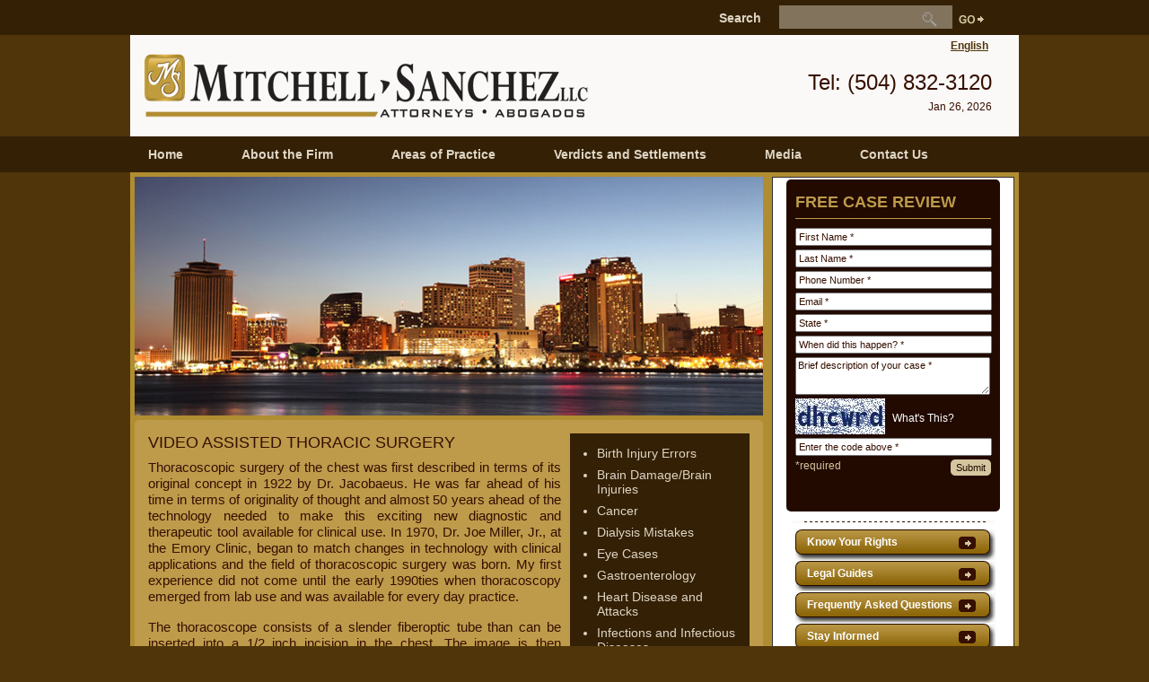

--- FILE ---
content_type: text/html; charset=UTF-8
request_url: http://www.mitchellsanchez.com/areas-of-practice/medical-malpractice/surgery-and-procedures/video-assisted-thoracic-surgery/
body_size: 9293
content:
<!DOCTYPE html PUBLIC "-//W3C//DTD XHTML 1.0 Transitional//EN" "http://www.w3.org/TR/xhtml1/DTD/xhtml1-transitional.dtd">
<html xmlns="http://www.w3.org/1999/xhtml">
<head>
<meta charset="UTF-8" />
<title>Video Assisted Thoracic Surgery | Mitchell Sanchez LLC</title>

<link rel="stylesheet" href="http://www.mitchellsanchez.com/wp-content/plugins/sitepress-multilingual-cms/res/css/language-selector.css?v=2.2.2.1" type="text/css" media="all" />
<base href="http://www.mitchellsanchez.com/" />
<link rel="profile" href="http://gmpg.org/xfn/11" />
<link rel="stylesheet" type="text/css" media="all" href="http://www.mitchellsanchez.com/wp-content/themes/sanchez/style.css" />
<link rel="stylesheet" href="css/" media="all" type="text/css">
<script src="wp-content/themes/sanchez/SpryAssets/SpryMenuBar.js" type="text/javascript"></script>
<link href="wp-content/themes/sanchez/SpryAssets/SpryMenuBarHorizontal.css" rel="stylesheet" type="text/css" />
<!--[if lte IE 6]>
  <link href="wp-content/themes/sanchez/ie6.css" rel="stylesheet" type="text/css" />
<![endif]-->
<!--[if lte IE 7]>
  <link href="wp-content/themes/sanchez/ie7.css" rel="stylesheet" type="text/css" />
<![endif]-->
<link rel="pingback" href="http://www.mitchellsanchez.com/xmlrpc.php" />
<link rel="alternate" type="application/rss+xml" title="Mitchell Sanchez LLC &raquo; Feed" href="http://www.mitchellsanchez.com/feed/" />
<link rel="alternate" type="application/rss+xml" title="Mitchell Sanchez LLC &raquo; Comments Feed" href="http://www.mitchellsanchez.com/comments/feed/" />
<link rel="alternate" type="application/rss+xml" title="Mitchell Sanchez LLC &raquo; Video Assisted Thoracic Surgery Comments Feed" href="http://www.mitchellsanchez.com/areas-of-practice/medical-malpractice/surgery-and-procedures/video-assisted-thoracic-surgery/feed/" />
<script type='text/javascript' src='http://www.mitchellsanchez.com/wp-includes/js/l10n.js?ver=20101110'></script>
<script type='text/javascript' src='http://www.mitchellsanchez.com/wp-includes/js/jquery/jquery.js?ver=1.4.4'></script>
<script type='text/javascript' src='http://www.mitchellsanchez.com/wp-includes/js/comment-reply.js?ver=20090102'></script>
<link rel="EditURI" type="application/rsd+xml" title="RSD" href="http://www.mitchellsanchez.com/xmlrpc.php?rsd" />
<link rel="wlwmanifest" type="application/wlwmanifest+xml" href="http://www.mitchellsanchez.com/wp-includes/wlwmanifest.xml" /> 
<link rel='index' title='Mitchell Sanchez LLC' href='http://www.mitchellsanchez.com/' />
<link rel='up' title='Surgery and Procedures' href='http://www.mitchellsanchez.com/areas-of-practice/medical-malpractice/surgery-and-procedures/' />
<meta name="generator" content="WordPress 3.1.2" />
<link rel='canonical' href='http://www.mitchellsanchez.com/areas-of-practice/medical-malpractice/surgery-and-procedures/video-assisted-thoracic-surgery/' />

<!-- loaded by Q and A plugin-->
<link rel="stylesheet" type="text/css" href="http://www.mitchellsanchez.com/wp-content/plugins/q-and-a/q-and-a.css" />
<!-- end Q and A -->
<script type="text/javascript">var icl_lang = 'en';var icl_home = 'http://www.mitchellsanchez.com/';</script>
<script type="text/javascript" src="http://www.mitchellsanchez.com/wp-content/plugins/sitepress-multilingual-cms/res/js/sitepress.js"></script>
<meta name="generator" content="WPML ver:2.2.2.1 stt:1,2;0" />
<link href="wp-content/themes/sanchez/ticker/default.css" rel="stylesheet" type="text/css" />
<script src="wp-content/themes/sanchez/ticker/jquery_002.js" type="text/javascript"></script>
<script src="wp-content/themes/sanchez/ticker/common.js" type="text/javascript"></script>
<script src="wp-content/themes/sanchez/ticker/jquery.js" type="text/javascript"></script>
<link href="wp-content/themes/sanchez/ticker/jquery.css" rel="stylesheet" type="text/css" />
</head>

<body>
<div id="siteContainer">
  <div id="siteWrapper">
    <div id="siteHeader">
      <div class="searchContainer">
        <div class="searchWrapper clearFix">
        
        <form role="search" method="get" id="searchform" action="http://www.mitchellsanchez.com/" >
        <label>Search</label>
        <input type="text" value="" name="s" id="s" class="searchBox" />
        <input type="image" src="wp-content/themes/sanchez/images/searchBtn.gif" id="searchsubmit" value="" class="searchBtn" />
        </form>
        
        </div>
      </div>
      <div class="headerWrapper clearFix">
        <div class="logoContainer"><a href="#"><img src="wp-content/themes/sanchez/images/siteLogo.gif" width="525" height="113" alt="Mitchell Sanchez" /></a></div>
        <div class="langBar"> 
        
        <a href="http://www.mitchellsanchez.com/areas-of-practice/medical-malpractice/surgery-and-procedures/video-assisted-thoracic-surgery/">English</a>        <!--<a href="#">English</a>Or<a href="#">Espanol</a>--> 
        </div>
        <div class="telBlock">Tel: (504) 832-3120<br /><span>Jan 26, 2026</span></div>
        
      </div>
      <div id="siteMenuContainer">
        
      
      <div class="siteMenuWrapper"><ul id="MainMenuBar" class="MenuBarHorizontal"><li id="menu-item-44" class="menu-item menu-item-type-post_type menu-item-object-page menu-item-44"><a href="http://www.mitchellsanchez.com/">Home</a></li>
<li id="menu-item-43" class="menu-item menu-item-type-post_type menu-item-object-page menu-item-43"><a href="http://www.mitchellsanchez.com/about-the-firm/">About the Firm</a>
<ul class="sub-menu">
	<li id="menu-item-235" class="menu-item menu-item-type-post_type menu-item-object-page menu-item-235"><a href="http://www.mitchellsanchez.com/about-the-firm/biographies/">Biographies</a>
	<ul class="sub-menu">
		<li id="menu-item-852" class="menu-item menu-item-type-custom menu-item-object-custom menu-item-852"><a title="Monica Sanchez" href="http://www.mitchellsanchez.com/sanchez/attorneys/monica-del-carmen-sanchez/">Monica Sanchez</a></li>
		<li id="menu-item-1235" class="menu-item menu-item-type-custom menu-item-object-custom menu-item-1235"><a href="http://www.mitchellsanchez.com/sanchez/attorneys/jeffrey-a-mitchell/">Jeffrey A. Mitchell</a></li>
		<li id="menu-item-2423" class="menu-item menu-item-type-custom menu-item-object-custom menu-item-2423"><a href="http://www.mitchellsanchez.com/attorneys/richard-ely-jr/">Richard Ely</a></li>
		<li id="menu-item-1216" class="menu-item menu-item-type-custom menu-item-object-custom menu-item-1216"><a href="http://www.mitchellsanchez.com/sanchez/attorneys/hugo-chanez-2/">Hugo L Chanez</a></li>
	</ul>
</li>
	<li id="menu-item-236" class="menu-item menu-item-type-post_type menu-item-object-page menu-item-236"><a href="http://www.mitchellsanchez.com/about-the-firm/offices/">Offices</a></li>
	<li id="menu-item-237" class="menu-item menu-item-type-post_type menu-item-object-page menu-item-237"><a href="http://www.mitchellsanchez.com/about-the-firm/awards-honors/">Awards &#038; Honors</a></li>
	<li id="menu-item-838" class="menu-item menu-item-type-post_type menu-item-object-page menu-item-838"><a href="http://www.mitchellsanchez.com/about-the-firm/community-service/">Community Service</a></li>
</ul>
</li>
<li id="menu-item-42" class="menu-item menu-item-type-post_type menu-item-object-page current-page-ancestor menu-item-42"><a href="http://www.mitchellsanchez.com/areas-of-practice/">Areas of Practice</a>
<ul class="sub-menu">
	<li id="menu-item-2415" class="menu-item menu-item-type-post_type menu-item-object-page menu-item-2415"><a href="http://www.mitchellsanchez.com/areas-of-practice/traumatic-brain-injuries/">Traumatic Brain Injuries</a></li>
	<li id="menu-item-253" class="menu-item menu-item-type-post_type menu-item-object-page menu-item-253"><a href="http://www.mitchellsanchez.com/areas-of-practice/automobile-accidents/">Automobile Accidents</a>
	<ul class="sub-menu">
		<li id="menu-item-809" class="menu-item menu-item-type-post_type menu-item-object-page menu-item-809"><a href="http://www.mitchellsanchez.com/areas-of-practice/automobile-accidents/types-of-automobile-accident/">Types of Automobile Accident</a></li>
		<li id="menu-item-810" class="menu-item menu-item-type-post_type menu-item-object-page menu-item-810"><a href="http://www.mitchellsanchez.com/areas-of-practice/automobile-accidents/automobile-insurance/">Automobile Insurance</a></li>
		<li id="menu-item-811" class="menu-item menu-item-type-post_type menu-item-object-page menu-item-811"><a href="http://www.mitchellsanchez.com/areas-of-practice/automobile-accidents/what-do-i-do-if-i-am-in-an-auto-accident/">What Do I Do If I Am In An Auto Accident?</a></li>
		<li id="menu-item-812" class="menu-item menu-item-type-post_type menu-item-object-page menu-item-812"><a href="http://www.mitchellsanchez.com/areas-of-practice/automobile-accidents/hiring-an-attorney-for-your-auto-claim/">Hiring An Attorney For Your Auto Claim</a></li>
		<li id="menu-item-813" class="menu-item menu-item-type-post_type menu-item-object-page menu-item-813"><a href="http://www.mitchellsanchez.com/areas-of-practice/automobile-accidents/making-a-claim-against-an-insurance-company/">Making A Claim Against An Insurance Company</a></li>
		<li id="menu-item-814" class="menu-item menu-item-type-post_type menu-item-object-page menu-item-814"><a href="http://www.mitchellsanchez.com/areas-of-practice/automobile-accidents/settlement-of-an-auto-accident-case/">Settlement of an Auto Accident Case</a></li>
		<li id="menu-item-815" class="menu-item menu-item-type-post_type menu-item-object-page menu-item-815"><a href="http://www.mitchellsanchez.com/areas-of-practice/automobile-accidents/litigation-and-trial-of-an-auto-case/">Litigation and Trial Of An Auto Case</a></li>
		<li id="menu-item-816" class="menu-item menu-item-type-post_type menu-item-object-page menu-item-816"><a href="http://www.mitchellsanchez.com/areas-of-practice/automobile-accidents/automobile-accident-facts-and-statistics/">Automobile Accident Facts and Statistics</a></li>
	</ul>
</li>
	<li id="menu-item-252" class="menu-item menu-item-type-post_type menu-item-object-page menu-item-252"><a href="http://www.mitchellsanchez.com/areas-of-practice/truck-accidents/">Truck Accidents</a>
	<ul class="sub-menu">
		<li id="menu-item-841" class="menu-item menu-item-type-post_type menu-item-object-page menu-item-841"><a href="http://www.mitchellsanchez.com/areas-of-practice/truck-accidents/what-safety-laws-appy-to-trucks/">What Safety Laws Apply to Trucks?</a></li>
		<li id="menu-item-842" class="menu-item menu-item-type-post_type menu-item-object-page menu-item-842"><a href="http://www.mitchellsanchez.com/areas-of-practice/truck-accidents/how-do-unsafe-motorists-contribute-to-truck-accidents/">What are Some Common Causes of Truck Accidents?</a></li>
		<li id="menu-item-844" class="menu-item menu-item-type-post_type menu-item-object-page menu-item-844"><a href="http://www.mitchellsanchez.com/areas-of-practice/truck-accidents/truck-insurance/">Truck Insurance</a></li>
		<li id="menu-item-843" class="menu-item menu-item-type-post_type menu-item-object-page menu-item-843"><a href="http://www.mitchellsanchez.com/areas-of-practice/truck-accidents/settlement-and-trial-of-truck-accident-cases/">Settlement and Trial of Truck Accident Cases</a></li>
	</ul>
</li>
	<li id="menu-item-300" class="menu-item menu-item-type-post_type menu-item-object-page current-page-ancestor menu-item-300"><a href="http://www.mitchellsanchez.com/areas-of-practice/medical-malpractice/">Medical Malpractice</a>
	<ul class="sub-menu">
		<li id="menu-item-846" class="menu-item menu-item-type-post_type menu-item-object-page menu-item-846"><a href="http://www.mitchellsanchez.com/areas-of-practice/medical-malpractice/birth-injury-errors/">Birth Injury Errors</a></li>
		<li id="menu-item-845" class="menu-item menu-item-type-post_type menu-item-object-page menu-item-845"><a href="http://www.mitchellsanchez.com/areas-of-practice/medical-malpractice/brain-injuries/">Brain Damage/Brain Injuries</a></li>
		<li id="menu-item-919" class="menu-item menu-item-type-post_type menu-item-object-page menu-item-919"><a href="http://www.mitchellsanchez.com/areas-of-practice/medical-malpractice/dialysis-mistakes/">Dialysis Mistakes</a></li>
		<li id="menu-item-1904" class="menu-item menu-item-type-post_type menu-item-object-page menu-item-1904"><a href="http://www.mitchellsanchez.com/areas-of-practice/medical-malpractice/cancer/">Cancer</a></li>
		<li id="menu-item-918" class="menu-item menu-item-type-post_type menu-item-object-page menu-item-918"><a href="http://www.mitchellsanchez.com/areas-of-practice/medical-malpractice/eye-cases/">Eye Cases</a></li>
		<li id="menu-item-920" class="menu-item menu-item-type-post_type menu-item-object-page menu-item-920"><a href="http://www.mitchellsanchez.com/areas-of-practice/medical-malpractice/gastroenterology/">Gastroenterology</a></li>
		<li id="menu-item-983" class="menu-item menu-item-type-post_type menu-item-object-page menu-item-983"><a href="http://www.mitchellsanchez.com/areas-of-practice/medical-malpractice/infections-and-infectious-diseases/">Infections and Infectious Diseases</a></li>
		<li id="menu-item-981" class="menu-item menu-item-type-post_type menu-item-object-page menu-item-981"><a href="http://www.mitchellsanchez.com/areas-of-practice/medical-malpractice/internal-medicineprimary-care/">Internal Medicine/Primary Care</a></li>
		<li id="menu-item-982" class="menu-item menu-item-type-post_type menu-item-object-page menu-item-982"><a href="http://www.mitchellsanchez.com/areas-of-practice/medical-malpractice/medication-errors/">Medication Errors</a></li>
		<li id="menu-item-984" class="menu-item menu-item-type-post_type menu-item-object-page menu-item-984"><a href="http://www.mitchellsanchez.com/areas-of-practice/medical-malpractice/pulmonary-and-respiratory-diseases/">Pulmonary and Respiratory Diseases</a></li>
		<li id="menu-item-979" class="menu-item menu-item-type-post_type menu-item-object-page menu-item-979"><a href="http://www.mitchellsanchez.com/areas-of-practice/medical-malpractice/radiologydiagnostic-testing/">Radiology/Diagnostic Testing</a></li>
		<li id="menu-item-1032" class="menu-item menu-item-type-post_type menu-item-object-page menu-item-1032"><a href="http://www.mitchellsanchez.com/areas-of-practice/medical-malpractice/retained-instrumentsponge-cases/">Retained Instrument/Sponge Cases</a></li>
		<li id="menu-item-1031" class="menu-item menu-item-type-post_type menu-item-object-page menu-item-1031"><a href="http://www.mitchellsanchez.com/areas-of-practice/medical-malpractice/skeletal-injuries/">Skeletal Injuries</a></li>
		<li id="menu-item-1030" class="menu-item menu-item-type-post_type menu-item-object-page menu-item-1030"><a href="http://www.mitchellsanchez.com/areas-of-practice/medical-malpractice/spinal-cord-injuries/">Spinal Cord Injuries</a></li>
		<li id="menu-item-1029" class="menu-item menu-item-type-post_type menu-item-object-page menu-item-1029"><a href="http://www.mitchellsanchez.com/areas-of-practice/medical-malpractice/strokes/">Strokes</a></li>
		<li id="menu-item-1028" class="menu-item menu-item-type-post_type menu-item-object-page current-page-ancestor menu-item-1028"><a href="http://www.mitchellsanchez.com/areas-of-practice/medical-malpractice/surgery-and-procedures/">Surgery and Procedures</a></li>
		<li id="menu-item-1106" class="menu-item menu-item-type-post_type menu-item-object-page menu-item-1106"><a href="http://www.mitchellsanchez.com/areas-of-practice/medical-malpractice/traumatic-injuries/">Traumatic Injuries</a></li>
		<li id="menu-item-1105" class="menu-item menu-item-type-post_type menu-item-object-page menu-item-1105"><a href="http://www.mitchellsanchez.com/areas-of-practice/medical-malpractice/urology/">Urology</a></li>
		<li id="menu-item-1104" class="menu-item menu-item-type-post_type menu-item-object-page menu-item-1104"><a href="http://www.mitchellsanchez.com/areas-of-practice/medical-malpractice/vascular-injuries-and-diseases/">Vascular Injuries and Diseases</a></li>
	</ul>
</li>
	<li id="menu-item-310" class="menu-item menu-item-type-post_type menu-item-object-page menu-item-310"><a href="http://www.mitchellsanchez.com/areas-of-practice/maritime-accidents/">Maritime Accidents</a>
	<ul class="sub-menu">
		<li id="menu-item-1159" class="menu-item menu-item-type-post_type menu-item-object-page menu-item-1159"><a href="http://www.mitchellsanchez.com/areas-of-practice/maritime-accidents/when-should-i-consider-a-claim-for-a-maritime-injury/">When Should I Consider a Claim for a Maritime Injury?</a></li>
	</ul>
</li>
	<li id="menu-item-309" class="menu-item menu-item-type-post_type menu-item-object-page menu-item-309"><a href="http://www.mitchellsanchez.com/areas-of-practice/products-liability/">Product&#8217;s Liability</a>
	<ul class="sub-menu">
		<li id="menu-item-1121" class="menu-item menu-item-type-post_type menu-item-object-page menu-item-1121"><a href="http://www.mitchellsanchez.com/areas-of-practice/products-liability/defective-automobiles/">Defective Automobiles</a></li>
		<li id="menu-item-1122" class="menu-item menu-item-type-post_type menu-item-object-page menu-item-1122"><a href="http://www.mitchellsanchez.com/areas-of-practice/products-liability/defective-consumer-products/">Defective Consumer Products</a></li>
		<li id="menu-item-1111" class="menu-item menu-item-type-post_type menu-item-object-page menu-item-1111"><a href="http://www.mitchellsanchez.com/areas-of-practice/products-liability/defective-medical-products/">Defective Medical Products</a></li>
		<li id="menu-item-1124" class="menu-item menu-item-type-post_type menu-item-object-page menu-item-1124"><a href="http://www.mitchellsanchez.com/areas-of-practice/products-liability/defective-motorcycles-or-trucks/">Defective Motorcycles or Trucks</a></li>
	</ul>
</li>
	<li id="menu-item-308" class="menu-item menu-item-type-post_type menu-item-object-page menu-item-308"><a href="http://www.mitchellsanchez.com/areas-of-practice/premises-liability/">Premises Liability</a>
	<ul class="sub-menu">
		<li id="menu-item-1150" class="menu-item menu-item-type-post_type menu-item-object-page menu-item-1150"><a href="http://www.mitchellsanchez.com/areas-of-practice/premises-liability/slip-and-fall-accidents/">Slip and Fall Accidents</a></li>
		<li id="menu-item-1149" class="menu-item menu-item-type-post_type menu-item-object-page menu-item-1149"><a href="http://www.mitchellsanchez.com/areas-of-practice/premises-liability/staircase-accidents/">Staircase Accidents</a></li>
		<li id="menu-item-1147" class="menu-item menu-item-type-post_type menu-item-object-page menu-item-1147"><a href="http://www.mitchellsanchez.com/areas-of-practice/premises-liability/defective-sidewalks/">Defective Sidewalks</a></li>
		<li id="menu-item-1146" class="menu-item menu-item-type-post_type menu-item-object-page menu-item-1146"><a href="http://www.mitchellsanchez.com/areas-of-practice/premises-liability/dangerous-property-hazards/">Dangerous Property Hazards</a></li>
		<li id="menu-item-1148" class="menu-item menu-item-type-post_type menu-item-object-page menu-item-1148"><a href="http://www.mitchellsanchez.com/areas-of-practice/premises-liability/elevator-accidents/">Elevator Accidents</a></li>
		<li id="menu-item-1145" class="menu-item menu-item-type-post_type menu-item-object-page menu-item-1145"><a href="http://www.mitchellsanchez.com/areas-of-practice/premises-liability/electricity-and-electrocution/">Electricity and Electrocution</a></li>
	</ul>
</li>
	<li id="menu-item-307" class="menu-item menu-item-type-post_type menu-item-object-page menu-item-307"><a href="http://www.mitchellsanchez.com/areas-of-practice/traffic-tickets/">Traffic Tickets</a></li>
	<li id="menu-item-306" class="menu-item menu-item-type-post_type menu-item-object-page menu-item-306"><a href="http://www.mitchellsanchez.com/areas-of-practice/worker%e2%80%99s-compensation/">Workers&#8217; Compensation</a></li>
	<li id="menu-item-305" class="menu-item menu-item-type-post_type menu-item-object-page menu-item-305"><a href="http://www.mitchellsanchez.com/areas-of-practice/notary-public/">Notary Public</a></li>
	<li id="menu-item-303" class="menu-item menu-item-type-post_type menu-item-object-page menu-item-303"><a href="http://www.mitchellsanchez.com/areas-of-practice/business-and-transactional-law/">Business and Transactional Law</a></li>
	<li id="menu-item-302" class="menu-item menu-item-type-post_type menu-item-object-page menu-item-302"><a href="http://www.mitchellsanchez.com/areas-of-practice/general-consultations/">General Consultations</a></li>
	<li id="menu-item-301" class="menu-item menu-item-type-post_type menu-item-object-page menu-item-301"><a href="http://www.mitchellsanchez.com/areas-of-practice/criminal-law/">Criminal Law</a></li>
</ul>
</li>
<li id="menu-item-41" class="menu-item menu-item-type-post_type menu-item-object-page menu-item-41"><a href="http://www.mitchellsanchez.com/verdicts-and-settlements/">Verdicts and Settlements</a></li>
<li id="menu-item-40" class="menu-item menu-item-type-post_type menu-item-object-page menu-item-40"><a href="http://www.mitchellsanchez.com/media/">Media</a>
<ul class="sub-menu">
	<li id="menu-item-847" class="menu-item menu-item-type-post_type menu-item-object-page menu-item-847"><a href="http://www.mitchellsanchez.com/media/television-video/">Television &#038; Video</a></li>
	<li id="menu-item-848" class="menu-item menu-item-type-post_type menu-item-object-page menu-item-848"><a href="http://www.mitchellsanchez.com/media/radio/">Radio</a></li>
	<li id="menu-item-851" class="menu-item menu-item-type-post_type menu-item-object-page menu-item-851"><a href="http://www.mitchellsanchez.com/media/newspapers-and-publications/">Newspapers and Publications</a></li>
	<li id="menu-item-850" class="menu-item menu-item-type-post_type menu-item-object-page menu-item-850"><a href="http://www.mitchellsanchez.com/media/magazines-and-journals/">Magazines and Journals</a></li>
	<li id="menu-item-849" class="menu-item menu-item-type-post_type menu-item-object-page menu-item-849"><a href="http://www.mitchellsanchez.com/media/brochures/">Brochures</a></li>
</ul>
</li>
<li id="menu-item-39" class="menu-item menu-item-type-post_type menu-item-object-page menu-item-39"><a href="http://www.mitchellsanchez.com/contact-us/">Contact Us</a></li>
</ul></div>      
      <script type="text/javascript">
<!--
var MenuBar1 = new Spry.Widget.MenuBar("MainMenuBar", {imgDown:"wp-content/themes/sanchez/SpryAssets/SpryMenuBarDownHover.gif", imgRight:"wp-content/themes/sanchez/SpryAssets/SpryMenuBarRightHover.gif"});
//-->
</script>
      
      </div>
    </div>
    <div id="siteBodyContainer">
      <div class="siteBodyWrapper clearFix">

<div class="mainPanel">
  <div class="siteMainBanner">
        <img src="wp-content/themes/sanchez/images/bannerImage.jpg" width="700" height="266" />
      </div>
  <div class="mainContent">
    
        
        
    
        
        
        
    <div class="rgtFloat linkBox">
      <ul>
            <li><a href="http://www.mitchellsanchez.com/areas-of-practice/medical-malpractice/birth-injury-errors/">Birth Injury Errors</a></li><li><a href="http://www.mitchellsanchez.com/areas-of-practice/medical-malpractice/brain-injuries/">Brain Damage/Brain Injuries</a></li><li><a href="http://www.mitchellsanchez.com/areas-of-practice/medical-malpractice/cancer/">Cancer</a></li><li><a href="http://www.mitchellsanchez.com/areas-of-practice/medical-malpractice/dialysis-mistakes/">Dialysis Mistakes</a></li><li><a href="http://www.mitchellsanchez.com/areas-of-practice/medical-malpractice/eye-cases/">Eye Cases</a></li><li><a href="http://www.mitchellsanchez.com/areas-of-practice/medical-malpractice/gastroenterology/">Gastroenterology</a></li><li><a href="http://www.mitchellsanchez.com/areas-of-practice/medical-malpractice/heart-disease-and-attacks/">Heart Disease and Attacks</a></li><li><a href="http://www.mitchellsanchez.com/areas-of-practice/medical-malpractice/infections-and-infectious-diseases/">Infections and Infectious Diseases</a></li><li><a href="http://www.mitchellsanchez.com/areas-of-practice/medical-malpractice/internal-medicineprimary-care/">Internal Medicine/Primary Care</a></li><li><a href="http://www.mitchellsanchez.com/areas-of-practice/medical-malpractice/medication-errors/">Medication Errors</a></li><li><a href="http://www.mitchellsanchez.com/areas-of-practice/medical-malpractice/pulmonary-and-respiratory-diseases/">Pulmonary and Respiratory Diseases</a></li><li><a href="http://www.mitchellsanchez.com/areas-of-practice/medical-malpractice/radiologydiagnostic-testing/">Radiology/Diagnostic Testing</a></li><li><a href="http://www.mitchellsanchez.com/areas-of-practice/medical-malpractice/retained-instrumentsponge-cases/">Retained Instrument/Sponge Cases</a></li><li><a href="http://www.mitchellsanchez.com/areas-of-practice/medical-malpractice/skeletal-injuries/">Skeletal Injuries</a></li><li><a href="http://www.mitchellsanchez.com/areas-of-practice/medical-malpractice/spinal-cord-injuries/">Spinal Cord Injuries</a></li><li><a href="http://www.mitchellsanchez.com/areas-of-practice/medical-malpractice/strokes/">Strokes</a></li><li><a href="http://www.mitchellsanchez.com/areas-of-practice/medical-malpractice/surgery-and-procedures/">Surgery and Procedures</a></li><ul><li class="page_item page-item-1026"><a href="http://www.mitchellsanchez.com/areas-of-practice/medical-malpractice/surgery-and-procedures/acute-appendicitis/" title="Acute Appendicitis">Acute Appendicitis</a></li>
<li class="page_item page-item-1013"><a href="http://www.mitchellsanchez.com/areas-of-practice/medical-malpractice/surgery-and-procedures/am-i-a-candidate-for-surgery/" title="Am I a Candidate for Surgery?">Am I a Candidate for Surgery?</a></li>
<li class="page_item page-item-1018"><a href="http://www.mitchellsanchez.com/areas-of-practice/medical-malpractice/surgery-and-procedures/can-i-eat-and-drink-before-my-surgery/" title="Can I Eat and Drink Before My Surgery">Can I Eat and Drink Before My Surgery</a></li>
<li class="page_item page-item-1078"><a href="http://www.mitchellsanchez.com/areas-of-practice/medical-malpractice/surgery-and-procedures/carotid-endarterectomy/" title="Carotid Endarterectomy">Carotid Endarterectomy</a></li>
<li class="page_item page-item-1072"><a href="http://www.mitchellsanchez.com/areas-of-practice/medical-malpractice/surgery-and-procedures/compartment-syndrome/" title="Compartment Syndrome">Compartment Syndrome</a></li>
<li class="page_item page-item-1074"><a href="http://www.mitchellsanchez.com/areas-of-practice/medical-malpractice/surgery-and-procedures/laparoscopy/" title="Laparoscopy">Laparoscopy</a></li>
<li class="page_item page-item-1011"><a href="http://www.mitchellsanchez.com/areas-of-practice/medical-malpractice/surgery-and-procedures/surgical-complications/" title="Surgical Complications">Surgical Complications</a></li>
<li class="page_item page-item-1022"><a href="http://www.mitchellsanchez.com/areas-of-practice/medical-malpractice/surgery-and-procedures/surgical-mistakes/" title="Surgical Mistakes">Surgical Mistakes</a></li>
<li class="page_item page-item-1024 current_page_item"><a href="http://www.mitchellsanchez.com/areas-of-practice/medical-malpractice/surgery-and-procedures/video-assisted-thoracic-surgery/" title="Video Assisted Thoracic Surgery">Video Assisted Thoracic Surgery</a></li>
<li class="page_item page-item-1016"><a href="http://www.mitchellsanchez.com/areas-of-practice/medical-malpractice/surgery-and-procedures/what-medications-are-taken-prior-to-surgery-and-which-ones-should-be-avoided/" title="What Medications Are Taken Prior to Surgery and Which Ones Should Be Avoided?">What Medications Are Taken Prior to Surgery and Which Ones Should Be Avoided?</a></li>
</ul><li><a href="http://www.mitchellsanchez.com/areas-of-practice/medical-malpractice/traumatic-injuries/">Traumatic Injuries</a></li><li><a href="http://www.mitchellsanchez.com/areas-of-practice/medical-malpractice/urology/">Urology</a></li><li><a href="http://www.mitchellsanchez.com/areas-of-practice/medical-malpractice/vascular-injuries-and-diseases/">Vascular Injuries and Diseases</a></li>      </ul>
    </div>
    
        
        <h1 class="entry-title">
      Video Assisted Thoracic Surgery    </h1>
        <div id="content-area">
<div id="node-213" class="node node-type-practice-area">
<div class="node-inner">
<div class="content">
<p>Thoracoscopic surgery of the chest was first described in terms of its original concept in 1922 by Dr. Jacobaeus. He was far ahead of his time in terms of originality of thought and almost 50 years ahead of the technology needed to make this exciting new diagnostic and therapeutic tool available for clinical use. In 1970, Dr. Joe Miller, Jr., at the Emory Clinic, began to match changes in technology with clinical applications and the field of thoracoscopic surgery was born. My first experience did not come until the early 1990ties when thoracoscopy emerged from lab use and was available for every day practice.</p>
<p>The thoracoscope consists of a slender fiberoptic tube than can be inserted into a 1/2 inch incision in the chest. The image is then combined with a tiny telescopic lens, a powerful light source, and a small video camera and is projected onto a TV screen. The surgeon can literally see into the chest.</p>
<p>Then using graspers, endoscopic scissors, and endostaples, the surgeon can perform a whole host of procedures. The revolutionary changes this technique has brought to thoracic surgery mark a milestone in the evolution of surgical technology. Thoracoscopy offers many patients marked advantages over standard open procedures. First, it gets the patient home from the hospital in 36 to 48 hours after the procedure. Second, recovery time from surgery and the level of pain experienced by the patient is markedly reduced. Lastly, the small incisions used are better tolerated than the old larger open thoracotomy incisions.</p>
<p>The most familiar use of thoracoscopy is to diagnose disease within the chest wall. In this case, small pinch biopsies of the pleura, the membrane surrounding the lung, the chest wall, the lung, and the pericardium surrounding the heart can be obtained. In addition, the mediastinum or, the area between the two lungs, can be readily visualized and lymph nodes biopsied. In patients with fluid collections around the lung called pleural effusions, samples can be obtained for culture studies and cells for cytological examination.</p>
<p>Patients with asbestos exposure who may have concerns about pleural tumors called mesotheliomas are usually good candidates for this technique. Other patients with abnormal chest x-rays and pulmonary nodules within the lung may benefit from small wedge resections made with the help of an endostapling device. Often, the lesions removed can be determined to be a benign tumor such as sarcoid or a malignant cancer of the lung. Using the wedge technique, small to moderate sized masses can be completely removed and sent to pathology for examination under the microscope.</p>
<p>A second common use for thoracoscopy is therapeutic. A number of topics fall into this grouping. Treatment of pleural disease, removal of pus collections call empyemas and lysis of adhesions from entrapped lungs are but a few indications. Other applications of this new technique involve removal of blebs or weak areas on the surface of the lung, staging of lung cancers and resections of metastatic disease from other areas of the body. In terms of the heart and the pericardium, pericardial effusions can be drained and cardiac tamponade relieved.</p>
<p>In my own practice I have operated on a series of patients with excessive sweating called hyperhidrosis, Raynaud&#8217;s disease and reflex sympathetic dystrophy. In these cases, the sympathetic chain of nerves passing on the inside of the chest wall can be resected and sweating and pain reduced to symptomatic arms, hands and fingers. Another group of patients with esophageal conditions such as acid reflux disease and benign tumors of the esophageal wall can be helped.</p>
<p>This is but a quick review of a revolutionary new technique available to the thoracic surgeon to diagnose and treat a wide variety of conditions found in the chest. More indications seem to come along each year all to the patient&#8217;s benefit.</p>
<p><strong>Recommendations:</strong></p>
<p>1) If you have an abnormal chest x-ray and are told that a mass, nodule, lymph node or fluid collection is present, a test called a CT scan of the chest is usually recommended to better define or isolate the abnormality.</p>
<p>2) A second test called a bronchoscopy may then be indicated. This test involves using a small tube with a light on the end to look down the airways in hopes of seeing the lesion and possibly getting a biopsy.</p>
<p>3) A third test called a CT directed needle biopsy may then aspirate cells from the mass or collect fluid samples.</p>
<p>4) Finally, you may be referred to a thoracic surgeon for the new thoracoscopy procedure. Hopefully, this single test may be used to both make the diagnosis and effect the removal of the abnormal area. If all else fails, the old open thoracotomy can be held in reserve to allow a hands on approach to the problem. Good Luck and I hope you benefit from the new fiberoptic technology.</p>
</div>
</div>
</div>
<p><!-- /node-inner, /node --></div>
            
			<div id="comments">


	<!--<p class="nocomments">Comments are closed.</p>-->


								
</div><!-- #comments -->
  </div>
</div>

<div class="rightPanel">
          <div id="caseFormBlock">
            <h2>FREE CASE REVIEW</h2>
              <script type="text/javascript">
            function validateForm(form) {
                var error = '';
                var firstName = form.firstName.value;
                var lastName = form.lastName.value;
                var phone = form.phone.value;
                var email = form.email.value;
                var state = form.state.value;
                var when = form.when.value;
                var desc = form.desc.value;
                var code = form.code.value;
                
                if(firstName == '' || firstName == 'First Name *') {
                    error += 'Enter value for First Names\n';
                }
                
                if(lastName == '' || lastName == 'Last Name *') {
                    error += 'Enter value for Last Name\n';
                }
                
                if(phone == '' || phone == 'Phone Number *') {
                    error += 'Enter value for Phone Number\n';
                }
                
                if(email == '' || email == 'Email *') {
                    error += 'Enter value for Email\n';
                }
                
                if(email != '' && email != 'Email *') {
                    var reg = /^([A-Za-z0-9_\-\.])+\@([A-Za-z0-9_\-\.])+\.([A-Za-z]{2,4})$/;
                    if(reg.test(email) == false) {
                      error += 'Enter valid Email Address\n';
                    }
                }
                
                if(state == '' || state == 'State *') {
                    error += 'Enter value for State\n';
                }
                
                if(when == '' || when == 'When did this happen? *') {
                    error += 'When did this happen?\n';
                }
                
                if(desc == '' || desc == 'Brief description of your case *') {
                    error += 'Enter brief description of your case\n';
                }
                
                if(code == '' || code == 'Enter the code above *') {
                    error += 'Enter the security code\n';
                }
                
                if(error != '') {
                    error = 'There has been error processing the form. Please correct the following:\n\n' + error;
                    alert(error);
                    return false;
                } else {
                    return true;
                }
            }
        </script>
        
      
        <form action="http://www.mitchellsanchez.com/contact-us.php" name="contact" id="contact" method="post" onsubmit="return validateForm(this);">
        <input type="hidden" name="lang" value="en">
          <input name="firstName" type="text" class="inputBox" value="First Name *" onBlur="if(this.value=='') this.value='First Name *';" onFocus="if(this.value=='First Name *') this.value='';" />
          <input class="inputBox" name="lastName" type="text" value="Last Name *" onBlur="if(this.value=='') this.value='Last Name *';" onFocus="if(this.value=='Last Name *') this.value='';" />
          <input class="inputBox" name="phone" type="text" value="Phone Number *" onBlur="if(this.value=='') this.value='Phone Number *';" onFocus="if(this.value=='Phone Number *') this.value='';" />
          <input class="inputBox" name="email" type="text" value="Email *" onBlur="if(this.value=='') this.value='Email *';" onFocus="if(this.value=='Email *') this.value='';" />
          <input class="inputBox" name="state" type="text" value="State *" onBlur="if(this.value=='') this.value='State *';" onFocus="if(this.value=='State *') this.value='';" />
          <input class="inputBox" name="when" type="text" value="When did this happen? *" onBlur="if(this.value=='') this.value='When did this happen? *';" onFocus="if(this.value=='When did this happen? *') this.value='';" />
          <textarea name="desc" class="textareaBox inputBox" rows="3" onBlur="if(this.value=='') this.value='Brief description of your case *';" onFocus="if(this.value=='Brief description of your case *') this.value='';" >Brief description of your case *</textarea>
          <table cellpadding="0" cellspacing="0" border="0"><tr><td><img src="wp-content/themes/sanchez/CaptchaSecurityImages.php?width=100&amp;height=40&amp;characters=6" alt="" style="float:none;" /></td><td><a href="javascript:void(0);" style="color:#FFF; text-decoration:none; cursor:default; padding-left:8px;" title="&quot;We use this code (called a captcha) to protect our website against spam.  Simply type in the code below to complete the form.&quot;">What's This?</a>&nbsp;&nbsp;</td></tr></table>
          <input class="inputBox" name="code" type="text" value="Enter the code above *" onBlur="if(this.value=='') this.value='Enter the code above *';" onFocus="if(this.value=='Enter the code above *') this.value='';" />
          <div class="formLinks clearFix">
            <div class="lftFloat">*required <!--<a href="http://www.mitchellsanchez.com/privacy-policy">Privacy Policy</a>--></div>
            <div class="rgtFloat">
              <input class="defBtn" name="submit" type="submit" value="Submit" />
            </div>
          </div>
        </form>
        
                  </div>
          <!--<div id="rhsMenu">
            <ul>
              <li><a href="#">Know Your Rights</a></li>
              <li><a href="#">Legal Guides</a></li>
              <li><a href="#">Frequently Asked Questions</a></li>
              <li><a href="#">In the News</a></li>
            </ul>
          </div>-->
          
          <div class="rhsMenu"><ul id="menu-rightbar-menu" class=""><li id="menu-item-155" class="menu-item menu-item-type-post_type menu-item-object-page menu-item-155"><a href="http://www.mitchellsanchez.com/know-your-rights/">Know Your Rights</a></li>
<li id="menu-item-154" class="menu-item menu-item-type-post_type menu-item-object-page menu-item-154"><a href="http://www.mitchellsanchez.com/legal-guides/">Legal Guides</a></li>
<li id="menu-item-156" class="menu-item menu-item-type-post_type menu-item-object-page menu-item-156"><a href="http://www.mitchellsanchez.com/frequently-asked-questions/">Frequently Asked Questions</a></li>
<li id="menu-item-153" class="menu-item menu-item-type-post_type menu-item-object-page menu-item-153"><a href="http://www.mitchellsanchez.com/in-the-news/">Stay Informed</a></li>
<li id="menu-item-1258" class="menu-item menu-item-type-custom menu-item-object-custom menu-item-1258"><a href="http://www.mitchellsanchez.com/sanchez/speeches-and-presentations/">Speeches and Presentations</a></li>
</ul></div>          
          <div id="adsBlock"> 
          
          
            
                                
                                
                <a href="" target="_blank"><img src="" /></a>
                
          
                                
                                
                <a href="http://www.msn.com/" target="_blank"><img src="http://www.mitchellsanchez.com/wp-content/uploads/2011/04/rhsBanner1.jpg" /></a>
                
          
                                
                                
                <a href="http://www.google.com/" target="_blank"><img src="http://www.mitchellsanchez.com/wp-content/uploads/2011/04/rhsBanner3.jpg" /></a>
                
                    </div>
          <div id="contactBlock">
          
          <p>Two Lakeway Center,  Suite 1500 <br />
              3850 N. Causeway Blvd.<br />
              Metairie, Louisiana 70001<br />
              (504) 832-3120 [Tel]<br />
              (504) 832-3155 [Fax]</p>            
          </div>
        </div></div>
    </div>
<div id="siteFooterContainer">
      <div class="siteFooterWrapper">
        <div class="subFooter">
          <div class="footerLinks"><ul id="menu-footer-menu" class="menu"><li id="menu-item-79" class="menu-item menu-item-type-post_type menu-item-object-page menu-item-79"><a href="http://www.mitchellsanchez.com/">Home</a></li>
<li id="menu-item-76" class="menu-item menu-item-type-post_type menu-item-object-page menu-item-76"><a href="http://www.mitchellsanchez.com/verdicts-and-settlements/">Verdicts and Settlements</a></li>
<li id="menu-item-75" class="menu-item menu-item-type-post_type menu-item-object-page menu-item-75"><a href="http://www.mitchellsanchez.com/media/">Media</a></li>
<li id="menu-item-77" class="menu-item menu-item-type-post_type menu-item-object-page current-page-ancestor menu-item-77"><a href="http://www.mitchellsanchez.com/areas-of-practice/">Areas of Practice</a></li>
<li id="menu-item-78" class="menu-item menu-item-type-post_type menu-item-object-page menu-item-78"><a href="http://www.mitchellsanchez.com/about-the-firm/">About the Firm</a></li>
<li id="menu-item-73" class="menu-item menu-item-type-post_type menu-item-object-page menu-item-73"><a href="http://www.mitchellsanchez.com/directions-locations/">Directions / Locations</a></li>
<li id="menu-item-72" class="menu-item menu-item-type-post_type menu-item-object-page menu-item-72"><a href="http://www.mitchellsanchez.com/privacy-policy/">Privacy Policy</a></li>
<li id="menu-item-74" class="menu-item menu-item-type-post_type menu-item-object-page menu-item-74"><a href="http://www.mitchellsanchez.com/contact-us/">Contact Us</a></li>
</ul></div>          <div class="footerContent">
          <p>The contents of this site are for informational purposes only and not to be taken as legal advice. If you are in need of any advice or have any questions, please contact us and we would be happy to help. If you need immediate medical attention please call 911 or your doctor.</p>
          </div>
          <div class="footerImageLinks">
          <a href="#"><img src="wp-content/themes/sanchez/images/caseReview.gif" width="237" height="69" /></a>
          <a href="#"><img src="wp-content/themes/sanchez/images/liveChar.gif" width="209" height="69" /></a>
          <a href="#"><img src="wp-content/themes/sanchez/images/skypeImg.gif" width="231" height="69" /></a>
          </div>
        </div>
      </div>
      <div class="sitebaseFooter">
        <div class="siteFooterWrapper2"><span>Copyright &copy; 2026 All Rights Reserved. Sanchez Law Firm, Louisiana</span> | <span><a href="http://www.eye9design.com" rel="nofollow" title="Denver Web Design" target="_blank">Website Design</a> By: eye9 Design</span></div>
      </div>
    </div>
  </div>
</div>

<script type='text/javascript' src='http://www.mitchellsanchez.com/wp-content/plugins/q-and-a/js/qa.js?ver=0.1.4'></script>
</body>
</html>
<!-- Performance optimized by W3 Total Cache. Learn more: http://www.w3-edge.com/wordpress-plugins/

Page Caching using disk: enhanced

Served from: www.mitchellsanchez.com @ 2026-01-26 09:43:11 -->

--- FILE ---
content_type: text/css
request_url: http://www.mitchellsanchez.com/wp-content/themes/sanchez/style.css
body_size: 2705
content:
/*
Theme Name: Sanchez
Theme URI: http://www.arcpixel.com/
Author: Arcpixel
Version: 1.0
*/

@charset "utf-8";
/* CSS Document */


/* Default Classes */
body {
    padding:0px;
    margin:0px;
    font-family:Arial, Helvetica, sans-serif;
    font-size:12px;
    background:#50350a;
    }
        
ul,ol,li,h1,h2,h3,h4,h5,h6,pre,form,p,blockquote,fieldset,input,hr,button,img { 
    margin:0px;
    padding:0px;
    }
    
h1, h2, h3, h4, h5, h6 {
    font-size:12px;
    }
        
img {
    border:0px;
    }
    
em {
    font-style:normal;
    }
    
label {
    font-size:12px;
    color:#360F00;
}

a {
    color:#360F00;
    outline:none;
}
    
/* H1 tags */

h1 {
}

h2 {
}

h3 {
    }
    
h4 {
    }

#siteContainer {
    width:100%;
    padding:0;
}
    
    
/* Wrappers */

/* Site Area Wrapper */
#siteWrapper {
    }
	
.mainContent ul {
	padding-left:15px;
	color:#360F00 !important;
	font-size:14px;
	padding-bottom:10px;
	padding-top:5px;
}

.mainContent li {
	padding-bottom:5px;
}
    
    
#siteFooterContainer {
    background:#342005;
    border-top:#ded5c4 1px solid;
}

.siteFooterWrapper {
    width:990px;
    margin:0 auto;
}

.siteFooterWrapper2 {
    width:966px;
    margin:0 auto;
    background:#b08d31;
    text-align:center;
    font-weight:bold;
    font-size:12px;
    color:#50350a;
    padding:12px;
}

.subFooter {
    min-height:165px;
}

.footerLinks {
    text-align:center;
    padding:10px 0 15px 0;
}

.footerLinks ul li {
    list-style:none;
    display:inline;
}

.footerLinks  ul li a {
    text-decoration:none;
    color:#b08d31;
    font-size:12px;
    font-weight:bold;
    padding:0 7px;
}

.footerContent {
    padding:0 90px;
    color:#d5c6a0;
}

.footerContent p {
    line-height:18px;
}

.footerImageLinks {
    text-align:center;
    padding:15px 0 0 10px;
}

.footerImageLinks a {
    padding:0 20px;
}




.sitebaseFooter {
    border-top:#ded5c4 1px solid;
    background:#50350a;
}

.sitebaseFooter span {
    padding:10px;
}

.sitebaseFooter a {
    color:#FFF;
    text-decoration:none;
    padding-left:5px;
    font-weight:normal;
}

#siteHeader {
}

.searchContainer {
    background:#342005;
    color:#FFF;
}

.searchWrapper {
    width:990px;
    margin:0 auto;
    text-align:right;
    padding:6px 0;
}

.searchWrapper form {
    padding-left:656px;
}

.searchWrapper label {
    float:left;
    color:#ded5c4;
    font-size:14px;
    padding-top:6px;
    padding-right:20px;
    font-weight:bold;
}

.searchBox {
    background:url(images/searchBg.gif) no-repeat;
    border:none;
    padding:4px 40px 7px 4px;
    float:left;
    width:150px;
    color:#ded5c4;
}

.searchBtn {
    float:left;
}

.headerWrapper {
    width:990px;
    margin:0 auto;
	background:/*url(images/headerSilh.gif) */no-repeat right bottom #faf9f7;
    height:113px;
}

.logoContainer {
    float:left;
}

.langBar {
    float:right;
    padding-right:30px;
    padding-top:5px;
    font-weight:bold;
    color:#50350a;
}

.langBar a {
    color:#50350a;
    text-decoration:underline;
    font-weight:bold;
    font-size:12px;
    padding:0 4px;
}

.telBlock {
    float:right;
    clear:right;
    padding-top:20px;
    font-size:24px;
    color:#360f00;
    padding-right:30px;
}

.telBlock span {
	display:block;
	font-size:12px;
	text-align:right;
	padding-top:6px;
}

/* Main Menu */
#siteMenuContainer {
    height:40px;
    background:#342005;
}

.siteMenuWrapper {
    width:990px;
    margin:0 auto;
    padding-left:20px;
}

/* Main Menu Ends */

.siteMainBanner {
	text-align:center;
}

#siteBodyContainer {
}

* html #siteBodyContainer {
}

.siteBodyWrapper {
    width:980px;
    margin:0 auto;
    background:#b08d31;
    padding:5px;
}

.mainPanel {
    width:700px;
    float:left;
}

* html .mainPanel {
}

.mainContent {
    background:#bd9b4b;
    -moz-border-radius:5px;
    border-radius:5px;
    min-height:560px;
    margin-top:5px;
    padding:15px;
}

.mainContent h1 {
    color:#360f00;
    font-size:18px;
    text-transform:uppercase;
    padding:0 0 8px;
    font-weight:normal;
}

.mainContent h1 span {
	text-transform:none;
	color:#D5C6A0;
}

.mainContent h1 span a {
	text-transform:none;
	color:#D5C6A0;
}

.mainContent p {
    /*color:#fff;*/
	color:#360F00 !important;
    font-size:15px !important;
    line-height:18px;
    padding-bottom:16px;
	text-align:justify;
}



ul.bulletPoints {
    padding-left:30px;
    padding-bottom:20px;
}

ul.bulletPoints li {
    list-style-image:url(images/bulletarrow.gif);
}

ul.bulletPoints li a {
    text-decoration:underline;
    color:#fdfcfb;
    font-size:12px;
    display:block;
    padding:2px 0;
}

.readMoreLink {
    padding-right:12px;
    padding-left:5px;
    background:url(images/bulletarrow.gif) right no-repeat;
    color:#360f00;
    text-decoration:none;
    font-weight:bold;
}


.rightPanel {
    float:right;
    width:238px;
    background:#fff;
    border:#2f2f2f 1px solid;
    padding:2px 15px 10px;
    min-height:400px;
    margin-left:7px;
}

#caseFormBlock {
    background:#220a00;
    border-radius:5px;
    -moz-border-radius:5px;
    min-height:340px;
    padding:15px 10px;
    color:#d5c6a0;
}

#caseFormBlock .defBtn {
	background:#D5C6A0;
	-moz-border-radius:5px;
	border-radius:5px;
	color:#220a00;
	border:none;
	font-size:11px;
	padding:3px 6px;
}

#caseFormBlock form {
    padding:10px 0 0 0;
}

#caseFormBlock h2 {
    color:#bd9b4b;
    font-weight:bold;
    font-size:18px;
    border-bottom:#bd9b4b 1px solid;
    padding-bottom:7px;
}

.rhsMenu {
    padding-top:10px;
    background:url(images/rhsSeperator.gif) top center no-repeat;
    margin-top:10px;
}

.rhsMenu ul {
    padding-left:10px;
}

.rhsMenu ul li {
    list-style:none;
}

.rhsMenu a {
    background:url(images/rhsLinks.gif) no-repeat;
    color:#fff;
    font-size:12px;
    text-decoration:none;
    padding:7px 0 14px 13px;
    font-weight:bold;
    display:block;
}

#caseFormBlock .inputBox {
	padding:2px;
	margin-bottom:4px;
	width:97%;
	font-family:Arial, Helvetica, sans-serif;
	color:#360f00;
	font-size:11px;
}

#caseFormBlock table td img {
	margin-bottom:4px;
}

#adsBlock {
    text-align:center;
}

#adsBlock a {
    padding-bottom:5px;
    text-decoration:none;
}

#contactBlock {
    text-align:center;
}

#contactBlock p {
    font-weight:bold;
    color:#50350a;
    font-size:14px;
    line-height:22px;
}

.lgContent {
	padding:4px 0;
	color:#fdfcfb;
}

.lgContent .meta-nav {
	display:none;
}

.lgHeading {
	font-size:16px;
	color:#360f00;
	font-weight:bold;
}

.lgContent a {
	padding-right:12px;
    padding-left:5px;
    background:url(images/bulletarrow.gif) right no-repeat;
    color:#360f00;
    text-decoration:none;
    font-weight:bold;
}

.faq-title a{
	font-size:14px;
	color:#360F00;
}

.faq-title a:hover {
	color:#360f00;
}

.proImages {
	width:100px;
}

.proImages img {
	border:#d5c6a0 4px solid;
	margin-bottom:5px;
}

.proData {
	font-size:14px;
	color:#360f00;
}

.proData a {
	color:#360f00;
	display:block;
}

.profilePnts {
}

.profilePnts ul {
	list-style:inside;
	padding-left:15px;
	padding-top:10px;
}

.profilePnts ul li {
	color:#fff
}

.profilePnts p strong {
	/*color:#efe7d4;*/
	font-size:14px;
	/*padding:8px 0 2px 0;*/
}

.profilePnts ul li {
	color:#360F00;
}

.profilePnts p {
	padding:4px 0;
}

.profilePnts h2 {
	padding:12px 0 6px 0;
	font-size:14px;
	color:#360F00;
}

/* BLOG */

h2.entry-title {
	color:#360f00;
    font-size:18px;
    padding:0 0 8px;
    font-weight:normal;
}

h2.entry-title a {
	text-decoration:none;
	color:#735301;
}

.entry-meta {
	padding:5px 0;
	color:#735301;
}

.entry-meta a {
	color:#735301;
}

.entry-utility {
	padding:5px 0;
	/*background:#D5C6A0;*/
	color:#735301;
	border-bottom:#B08D3B 1px solid;
}

.entry-utility a {
	color:#735301;
}

#comments h3#comments-title {
	padding:10px 0 4px;
	border-bottom:#360f00 2px solid;
}

.comment-author img {
	margin-right:4px;
	border:#d5c6a0 4px solid;
}

.status-publish .entry-summary p a {
	padding-right:12px;
    padding-left:5px;
    background:url(images/bulletarrow.gif) right no-repeat;
    color:#360f00;
    text-decoration:none;
    font-weight:bold;
}

.status-publish .entry-summary p a .meta-nav {
	display:none;
}

.mainContent #searchform #s {
	padding:3px;
	margin-right:5px;
}

.mainContent #searchsubmit {
	background:#220a00;
	-moz-border-radius:5px;
	border-radius:5px;
	color:#D5C6A0;
	border:none;
	padding:3px 6px;
}

#nav-above {
	display:none;
}

#nav-below {
	/*background:#342005;
	color:#D5C6A0;
	padding:7px 10px 5px;*/
	/*margin-top:5px;*/
	height:30px;
}

#nav-below a {
	color:#D5C6A0;
	font-size:12px;
	text-decoration:none;
}

#nav-below a span.meta-nav {
	display:none;
}

#nav-below .nav-previous {
	
}

#nav-below .nav-previous a {
	display:block;
	text-align:center;
	float:left;
	background:#342005;
	color:#D5C6A0;
	padding:5px 10px;
	margin-top:4px;
	height:15px;
}

#nav-below .nav-next a {
	display:block;
	text-align:center;
	float:right;
	background:#342005;
	color:#D5C6A0;
	padding:5px 10px;
	height:15px;
	margin-top:4px;
}

#nav-below .nav-next {
	
}

#commentform .form-submit #submit {
	background:#342005;
	-moz-border-radius:5px;
	border-radius:5px;
	color:#D5C6A0;
	border:none;
	font-size:11px;
	padding:3px 6px;
}

.post {
	padding-bottom:10px;
}

ol.commentlist {
	list-style:none;
	padding:10px 0;
}

ol.commentlist li {
	border-bottom:#b08d3b 1px solid;
}

.comment-meta {
	padding:4px 0;
	display:block;
}

#respond {
	padding:10px;
	background:#D5C6A0;
}

#respond label {
	padding-bottom:4px;
}

#respond .required {
	color:#9d7715;
}

#respond p input {
	padding:2px;
	display:block;
	margin-top:4px;
}

#respond p textarea {
	padding:2px;
	display:block;
	margin-top:4px;
}

.reply .comment-reply-link {
	display:none;
}

.form-allowed-tags {
	color:#9d7715 !important;
}

.linkBox {
	background:#342005;
	width:200px;
	/*min-height:150px;*/
	margin:0 0 10px 10px;
}

.linkBox ul {
	color:#DED5C4;
	padding:10px;
	margin-left:20px;
}

.linkBox ul li {
	color:#DED5C4;
	padding:4px 0;
}

.linkBox ul li a {
	color:#DED5C4;
	text-decoration:none;
}

.linkBox ul li a:hover {
	color:#DED5C4;
	text-decoration:underline;
}

.media-box {
}

.mediaBlock {
	float:left;
	width:300px;
	margin:0 10px 10px 10px;
}

.media-title {
	padding:30px;
	background:#996600;
	font-size:18px;
	border:#000 1px solid;
}

.mediaBlock p {
	padding:10px;
}

.mediaBlock p img {
	float:right;
	margin-left:7px;
	margin-bottom:7px;
}

.profilePic {
	margin-left:10px;
	margin-bottom:10px;
}

/* Floats */
.lftFloat {
    float:left;
    }
    
.rgtFloat {
    float:right;
    vertical-align:top;
    }
    
.clearFix:after {
    content:".";
    display:block;
    visibility:hidden;
    clear:both;
    height:0;
    }

--- FILE ---
content_type: text/css
request_url: http://www.mitchellsanchez.com/wp-content/themes/sanchez/ticker/default.css
body_size: 275
content:

#sTwrapper {
	margin: 4px auto;
	width: 700px;
	overflow: auto;
	height: 100%;
	/*background: #333; */
	background-color:#342005;
	padding:10px 0 6px;
}


.siteTicker {
	width:100%;
}

.siteTicker ul li a {
	color:#d5c6a0;
	text-decoration:none;
	padding:0 10px;
	font-family:Verdana, Geneva, sans-serif;
	font-size:12px;
	border-right:#CCC 1px solid;
}

.siteTicker ul li a:hover {
	color:#8d6c3f;
	
}




--- FILE ---
content_type: text/javascript
request_url: http://www.mitchellsanchez.com/wp-content/themes/sanchez/ticker/common.js
body_size: 1461
content:

if(logicbox === undefined) var logicbox = {};

(function($) {
	
	logicbox.prototype = $.extend(logicbox, {
		newWin: function(el) {
			if (el===undefined) {
				el = this;
			}
			var w = window.open($(el).attr('href'),'_blank');
			w.focus();
			return false;
		},
		pageTrack: function(el,e,url) {
			if (e!==null) {
				var key=this.keyCode(e);
			}
			
        	if(!key || (key && key == 13)) {
				//for dynamic/inline pageview only allow once per element
          		if (pageTracker && el.tracked===undefined) {
					if (url===undefined) {
						url = $(el).attr('href');
					}
            		pageTracker._trackPageview(url);
					el.tracked=true;
          		}
			}	
		},
		eventTrack: function(el,e,cat) {
			if (e!==null) {
				var key=this.keyCode(e);
			}
			
	   	    if(!key || (key && key == 13)) {
        	  	if (pageTracker) {
					pageTracker._trackEvent(cat,e.type,$(el).attr('href'));
          		}
			}
		},
		keyCode: function(e) {
			return e.charCode || e.keyCode;
		}
	});

	$(function() { //DOM load
			   
		$("a[rel=external]").bind('click keypress',
			function(e) {
				logicbox.eventTrack(this,e,'outgoing');
				return logicbox.newWin(this);
			}
		);
		$("a[href^=mailto]").bind('click keypress',
			function(e) {
				logicbox.eventTrack(this,e,'email');
				return true;
			}
		);
		$("a[href$=js],a[href$=zip],a[href$=css]").bind('click keypress', 
			function(e){
				logicbox.pageTrack(this,e);
			}
		);

	});

})(jQuery);